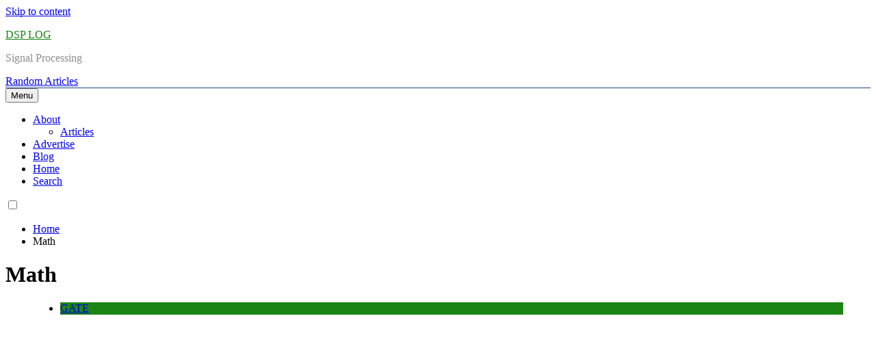

--- FILE ---
content_type: text/html; charset=UTF-8
request_url: https://dsplog.com/tag/math/
body_size: 15724
content:
<!doctype html>
<html lang="en-US">
<head>
	<meta charset="UTF-8">
	<meta name="viewport" content="width=device-width, initial-scale=1">
	<link rel="profile" href="https://gmpg.org/xfn/11">
	<meta name='robots' content='index, follow, max-image-preview:large, max-snippet:-1, max-video-preview:-1' />

	<!-- This site is optimized with the Yoast SEO plugin v25.1 - https://yoast.com/wordpress/plugins/seo/ -->
	<title>Math Archives - DSP LOG</title>
	<link rel="canonical" href="https://dsplog.com/tag/math/" />
	<meta property="og:locale" content="en_US" />
	<meta property="og:type" content="article" />
	<meta property="og:title" content="Math Archives - DSP LOG" />
	<meta property="og:url" content="https://dsplog.com/tag/math/" />
	<meta property="og:site_name" content="DSP LOG" />
	<meta name="twitter:card" content="summary_large_image" />
	<script type="application/ld+json" class="yoast-schema-graph">{"@context":"https://schema.org","@graph":[{"@type":"CollectionPage","@id":"https://dsplog.com/tag/math/","url":"https://dsplog.com/tag/math/","name":"Math Archives - DSP LOG","isPartOf":{"@id":"https://dsplog.com/#website"},"breadcrumb":{"@id":"https://dsplog.com/tag/math/#breadcrumb"},"inLanguage":"en-US"},{"@type":"BreadcrumbList","@id":"https://dsplog.com/tag/math/#breadcrumb","itemListElement":[{"@type":"ListItem","position":1,"name":"Home","item":"https://dsplog.com/"},{"@type":"ListItem","position":2,"name":"Math"}]},{"@type":"WebSite","@id":"https://dsplog.com/#website","url":"https://dsplog.com/","name":"DSP LOG","description":"Signal Processing","publisher":{"@id":"https://dsplog.com/#/schema/person/dda206e203428e67ea3a3b626f3f70eb"},"potentialAction":[{"@type":"SearchAction","target":{"@type":"EntryPoint","urlTemplate":"https://dsplog.com/?s={search_term_string}"},"query-input":{"@type":"PropertyValueSpecification","valueRequired":true,"valueName":"search_term_string"}}],"inLanguage":"en-US"},{"@type":["Person","Organization"],"@id":"https://dsplog.com/#/schema/person/dda206e203428e67ea3a3b626f3f70eb","name":"Krishna Sankar","image":{"@type":"ImageObject","inLanguage":"en-US","@id":"https://dsplog.com/#/schema/person/image/","url":"https://dsplog.com/db-install/wp-content/uploads/2023/05/krishna.png","contentUrl":"https://dsplog.com/db-install/wp-content/uploads/2023/05/krishna.png","width":150,"height":220,"caption":"Krishna Sankar"},"logo":{"@id":"https://dsplog.com/#/schema/person/image/"},"sameAs":["https://dsplog.com","https://www.linkedin.com/in/krishnasankar/"]}]}</script>
	<!-- / Yoast SEO plugin. -->


<link rel='dns-prefetch' href='//www.googletagmanager.com' />
<link rel="alternate" type="application/rss+xml" title="DSP LOG &raquo; Feed" href="https://dsplog.com/feed/" />
<link rel="alternate" type="application/rss+xml" title="DSP LOG &raquo; Comments Feed" href="https://dsplog.com/comments/feed/" />
<link rel="alternate" type="application/rss+xml" title="DSP LOG &raquo; Math Tag Feed" href="https://dsplog.com/tag/math/feed/" />
<script>
window._wpemojiSettings = {"baseUrl":"https:\/\/s.w.org\/images\/core\/emoji\/15.0.3\/72x72\/","ext":".png","svgUrl":"https:\/\/s.w.org\/images\/core\/emoji\/15.0.3\/svg\/","svgExt":".svg","source":{"concatemoji":"https:\/\/dsplog.com\/db-install\/wp-includes\/js\/wp-emoji-release.min.js?ver=6.6.4"}};
/*! This file is auto-generated */
!function(i,n){var o,s,e;function c(e){try{var t={supportTests:e,timestamp:(new Date).valueOf()};sessionStorage.setItem(o,JSON.stringify(t))}catch(e){}}function p(e,t,n){e.clearRect(0,0,e.canvas.width,e.canvas.height),e.fillText(t,0,0);var t=new Uint32Array(e.getImageData(0,0,e.canvas.width,e.canvas.height).data),r=(e.clearRect(0,0,e.canvas.width,e.canvas.height),e.fillText(n,0,0),new Uint32Array(e.getImageData(0,0,e.canvas.width,e.canvas.height).data));return t.every(function(e,t){return e===r[t]})}function u(e,t,n){switch(t){case"flag":return n(e,"\ud83c\udff3\ufe0f\u200d\u26a7\ufe0f","\ud83c\udff3\ufe0f\u200b\u26a7\ufe0f")?!1:!n(e,"\ud83c\uddfa\ud83c\uddf3","\ud83c\uddfa\u200b\ud83c\uddf3")&&!n(e,"\ud83c\udff4\udb40\udc67\udb40\udc62\udb40\udc65\udb40\udc6e\udb40\udc67\udb40\udc7f","\ud83c\udff4\u200b\udb40\udc67\u200b\udb40\udc62\u200b\udb40\udc65\u200b\udb40\udc6e\u200b\udb40\udc67\u200b\udb40\udc7f");case"emoji":return!n(e,"\ud83d\udc26\u200d\u2b1b","\ud83d\udc26\u200b\u2b1b")}return!1}function f(e,t,n){var r="undefined"!=typeof WorkerGlobalScope&&self instanceof WorkerGlobalScope?new OffscreenCanvas(300,150):i.createElement("canvas"),a=r.getContext("2d",{willReadFrequently:!0}),o=(a.textBaseline="top",a.font="600 32px Arial",{});return e.forEach(function(e){o[e]=t(a,e,n)}),o}function t(e){var t=i.createElement("script");t.src=e,t.defer=!0,i.head.appendChild(t)}"undefined"!=typeof Promise&&(o="wpEmojiSettingsSupports",s=["flag","emoji"],n.supports={everything:!0,everythingExceptFlag:!0},e=new Promise(function(e){i.addEventListener("DOMContentLoaded",e,{once:!0})}),new Promise(function(t){var n=function(){try{var e=JSON.parse(sessionStorage.getItem(o));if("object"==typeof e&&"number"==typeof e.timestamp&&(new Date).valueOf()<e.timestamp+604800&&"object"==typeof e.supportTests)return e.supportTests}catch(e){}return null}();if(!n){if("undefined"!=typeof Worker&&"undefined"!=typeof OffscreenCanvas&&"undefined"!=typeof URL&&URL.createObjectURL&&"undefined"!=typeof Blob)try{var e="postMessage("+f.toString()+"("+[JSON.stringify(s),u.toString(),p.toString()].join(",")+"));",r=new Blob([e],{type:"text/javascript"}),a=new Worker(URL.createObjectURL(r),{name:"wpTestEmojiSupports"});return void(a.onmessage=function(e){c(n=e.data),a.terminate(),t(n)})}catch(e){}c(n=f(s,u,p))}t(n)}).then(function(e){for(var t in e)n.supports[t]=e[t],n.supports.everything=n.supports.everything&&n.supports[t],"flag"!==t&&(n.supports.everythingExceptFlag=n.supports.everythingExceptFlag&&n.supports[t]);n.supports.everythingExceptFlag=n.supports.everythingExceptFlag&&!n.supports.flag,n.DOMReady=!1,n.readyCallback=function(){n.DOMReady=!0}}).then(function(){return e}).then(function(){var e;n.supports.everything||(n.readyCallback(),(e=n.source||{}).concatemoji?t(e.concatemoji):e.wpemoji&&e.twemoji&&(t(e.twemoji),t(e.wpemoji)))}))}((window,document),window._wpemojiSettings);
</script>
<style id='wp-emoji-styles-inline-css'>

	img.wp-smiley, img.emoji {
		display: inline !important;
		border: none !important;
		box-shadow: none !important;
		height: 1em !important;
		width: 1em !important;
		margin: 0 0.07em !important;
		vertical-align: -0.1em !important;
		background: none !important;
		padding: 0 !important;
	}
</style>
<link rel='stylesheet' id='wp-block-library-css' href='https://dsplog.com/db-install/wp-includes/css/dist/block-library/style.min.css?ver=6.6.4' media='all' />
<style id='classic-theme-styles-inline-css'>
/*! This file is auto-generated */
.wp-block-button__link{color:#fff;background-color:#32373c;border-radius:9999px;box-shadow:none;text-decoration:none;padding:calc(.667em + 2px) calc(1.333em + 2px);font-size:1.125em}.wp-block-file__button{background:#32373c;color:#fff;text-decoration:none}
</style>
<style id='global-styles-inline-css'>
:root{--wp--preset--aspect-ratio--square: 1;--wp--preset--aspect-ratio--4-3: 4/3;--wp--preset--aspect-ratio--3-4: 3/4;--wp--preset--aspect-ratio--3-2: 3/2;--wp--preset--aspect-ratio--2-3: 2/3;--wp--preset--aspect-ratio--16-9: 16/9;--wp--preset--aspect-ratio--9-16: 9/16;--wp--preset--color--black: #000000;--wp--preset--color--cyan-bluish-gray: #abb8c3;--wp--preset--color--white: #ffffff;--wp--preset--color--pale-pink: #f78da7;--wp--preset--color--vivid-red: #cf2e2e;--wp--preset--color--luminous-vivid-orange: #ff6900;--wp--preset--color--luminous-vivid-amber: #fcb900;--wp--preset--color--light-green-cyan: #7bdcb5;--wp--preset--color--vivid-green-cyan: #00d084;--wp--preset--color--pale-cyan-blue: #8ed1fc;--wp--preset--color--vivid-cyan-blue: #0693e3;--wp--preset--color--vivid-purple: #9b51e0;--wp--preset--gradient--vivid-cyan-blue-to-vivid-purple: linear-gradient(135deg,rgba(6,147,227,1) 0%,rgb(155,81,224) 100%);--wp--preset--gradient--light-green-cyan-to-vivid-green-cyan: linear-gradient(135deg,rgb(122,220,180) 0%,rgb(0,208,130) 100%);--wp--preset--gradient--luminous-vivid-amber-to-luminous-vivid-orange: linear-gradient(135deg,rgba(252,185,0,1) 0%,rgba(255,105,0,1) 100%);--wp--preset--gradient--luminous-vivid-orange-to-vivid-red: linear-gradient(135deg,rgba(255,105,0,1) 0%,rgb(207,46,46) 100%);--wp--preset--gradient--very-light-gray-to-cyan-bluish-gray: linear-gradient(135deg,rgb(238,238,238) 0%,rgb(169,184,195) 100%);--wp--preset--gradient--cool-to-warm-spectrum: linear-gradient(135deg,rgb(74,234,220) 0%,rgb(151,120,209) 20%,rgb(207,42,186) 40%,rgb(238,44,130) 60%,rgb(251,105,98) 80%,rgb(254,248,76) 100%);--wp--preset--gradient--blush-light-purple: linear-gradient(135deg,rgb(255,206,236) 0%,rgb(152,150,240) 100%);--wp--preset--gradient--blush-bordeaux: linear-gradient(135deg,rgb(254,205,165) 0%,rgb(254,45,45) 50%,rgb(107,0,62) 100%);--wp--preset--gradient--luminous-dusk: linear-gradient(135deg,rgb(255,203,112) 0%,rgb(199,81,192) 50%,rgb(65,88,208) 100%);--wp--preset--gradient--pale-ocean: linear-gradient(135deg,rgb(255,245,203) 0%,rgb(182,227,212) 50%,rgb(51,167,181) 100%);--wp--preset--gradient--electric-grass: linear-gradient(135deg,rgb(202,248,128) 0%,rgb(113,206,126) 100%);--wp--preset--gradient--midnight: linear-gradient(135deg,rgb(2,3,129) 0%,rgb(40,116,252) 100%);--wp--preset--font-size--small: 13px;--wp--preset--font-size--medium: 20px;--wp--preset--font-size--large: 36px;--wp--preset--font-size--x-large: 42px;--wp--preset--spacing--20: 0.44rem;--wp--preset--spacing--30: 0.67rem;--wp--preset--spacing--40: 1rem;--wp--preset--spacing--50: 1.5rem;--wp--preset--spacing--60: 2.25rem;--wp--preset--spacing--70: 3.38rem;--wp--preset--spacing--80: 5.06rem;--wp--preset--shadow--natural: 6px 6px 9px rgba(0, 0, 0, 0.2);--wp--preset--shadow--deep: 12px 12px 50px rgba(0, 0, 0, 0.4);--wp--preset--shadow--sharp: 6px 6px 0px rgba(0, 0, 0, 0.2);--wp--preset--shadow--outlined: 6px 6px 0px -3px rgba(255, 255, 255, 1), 6px 6px rgba(0, 0, 0, 1);--wp--preset--shadow--crisp: 6px 6px 0px rgba(0, 0, 0, 1);}:where(.is-layout-flex){gap: 0.5em;}:where(.is-layout-grid){gap: 0.5em;}body .is-layout-flex{display: flex;}.is-layout-flex{flex-wrap: wrap;align-items: center;}.is-layout-flex > :is(*, div){margin: 0;}body .is-layout-grid{display: grid;}.is-layout-grid > :is(*, div){margin: 0;}:where(.wp-block-columns.is-layout-flex){gap: 2em;}:where(.wp-block-columns.is-layout-grid){gap: 2em;}:where(.wp-block-post-template.is-layout-flex){gap: 1.25em;}:where(.wp-block-post-template.is-layout-grid){gap: 1.25em;}.has-black-color{color: var(--wp--preset--color--black) !important;}.has-cyan-bluish-gray-color{color: var(--wp--preset--color--cyan-bluish-gray) !important;}.has-white-color{color: var(--wp--preset--color--white) !important;}.has-pale-pink-color{color: var(--wp--preset--color--pale-pink) !important;}.has-vivid-red-color{color: var(--wp--preset--color--vivid-red) !important;}.has-luminous-vivid-orange-color{color: var(--wp--preset--color--luminous-vivid-orange) !important;}.has-luminous-vivid-amber-color{color: var(--wp--preset--color--luminous-vivid-amber) !important;}.has-light-green-cyan-color{color: var(--wp--preset--color--light-green-cyan) !important;}.has-vivid-green-cyan-color{color: var(--wp--preset--color--vivid-green-cyan) !important;}.has-pale-cyan-blue-color{color: var(--wp--preset--color--pale-cyan-blue) !important;}.has-vivid-cyan-blue-color{color: var(--wp--preset--color--vivid-cyan-blue) !important;}.has-vivid-purple-color{color: var(--wp--preset--color--vivid-purple) !important;}.has-black-background-color{background-color: var(--wp--preset--color--black) !important;}.has-cyan-bluish-gray-background-color{background-color: var(--wp--preset--color--cyan-bluish-gray) !important;}.has-white-background-color{background-color: var(--wp--preset--color--white) !important;}.has-pale-pink-background-color{background-color: var(--wp--preset--color--pale-pink) !important;}.has-vivid-red-background-color{background-color: var(--wp--preset--color--vivid-red) !important;}.has-luminous-vivid-orange-background-color{background-color: var(--wp--preset--color--luminous-vivid-orange) !important;}.has-luminous-vivid-amber-background-color{background-color: var(--wp--preset--color--luminous-vivid-amber) !important;}.has-light-green-cyan-background-color{background-color: var(--wp--preset--color--light-green-cyan) !important;}.has-vivid-green-cyan-background-color{background-color: var(--wp--preset--color--vivid-green-cyan) !important;}.has-pale-cyan-blue-background-color{background-color: var(--wp--preset--color--pale-cyan-blue) !important;}.has-vivid-cyan-blue-background-color{background-color: var(--wp--preset--color--vivid-cyan-blue) !important;}.has-vivid-purple-background-color{background-color: var(--wp--preset--color--vivid-purple) !important;}.has-black-border-color{border-color: var(--wp--preset--color--black) !important;}.has-cyan-bluish-gray-border-color{border-color: var(--wp--preset--color--cyan-bluish-gray) !important;}.has-white-border-color{border-color: var(--wp--preset--color--white) !important;}.has-pale-pink-border-color{border-color: var(--wp--preset--color--pale-pink) !important;}.has-vivid-red-border-color{border-color: var(--wp--preset--color--vivid-red) !important;}.has-luminous-vivid-orange-border-color{border-color: var(--wp--preset--color--luminous-vivid-orange) !important;}.has-luminous-vivid-amber-border-color{border-color: var(--wp--preset--color--luminous-vivid-amber) !important;}.has-light-green-cyan-border-color{border-color: var(--wp--preset--color--light-green-cyan) !important;}.has-vivid-green-cyan-border-color{border-color: var(--wp--preset--color--vivid-green-cyan) !important;}.has-pale-cyan-blue-border-color{border-color: var(--wp--preset--color--pale-cyan-blue) !important;}.has-vivid-cyan-blue-border-color{border-color: var(--wp--preset--color--vivid-cyan-blue) !important;}.has-vivid-purple-border-color{border-color: var(--wp--preset--color--vivid-purple) !important;}.has-vivid-cyan-blue-to-vivid-purple-gradient-background{background: var(--wp--preset--gradient--vivid-cyan-blue-to-vivid-purple) !important;}.has-light-green-cyan-to-vivid-green-cyan-gradient-background{background: var(--wp--preset--gradient--light-green-cyan-to-vivid-green-cyan) !important;}.has-luminous-vivid-amber-to-luminous-vivid-orange-gradient-background{background: var(--wp--preset--gradient--luminous-vivid-amber-to-luminous-vivid-orange) !important;}.has-luminous-vivid-orange-to-vivid-red-gradient-background{background: var(--wp--preset--gradient--luminous-vivid-orange-to-vivid-red) !important;}.has-very-light-gray-to-cyan-bluish-gray-gradient-background{background: var(--wp--preset--gradient--very-light-gray-to-cyan-bluish-gray) !important;}.has-cool-to-warm-spectrum-gradient-background{background: var(--wp--preset--gradient--cool-to-warm-spectrum) !important;}.has-blush-light-purple-gradient-background{background: var(--wp--preset--gradient--blush-light-purple) !important;}.has-blush-bordeaux-gradient-background{background: var(--wp--preset--gradient--blush-bordeaux) !important;}.has-luminous-dusk-gradient-background{background: var(--wp--preset--gradient--luminous-dusk) !important;}.has-pale-ocean-gradient-background{background: var(--wp--preset--gradient--pale-ocean) !important;}.has-electric-grass-gradient-background{background: var(--wp--preset--gradient--electric-grass) !important;}.has-midnight-gradient-background{background: var(--wp--preset--gradient--midnight) !important;}.has-small-font-size{font-size: var(--wp--preset--font-size--small) !important;}.has-medium-font-size{font-size: var(--wp--preset--font-size--medium) !important;}.has-large-font-size{font-size: var(--wp--preset--font-size--large) !important;}.has-x-large-font-size{font-size: var(--wp--preset--font-size--x-large) !important;}
:where(.wp-block-post-template.is-layout-flex){gap: 1.25em;}:where(.wp-block-post-template.is-layout-grid){gap: 1.25em;}
:where(.wp-block-columns.is-layout-flex){gap: 2em;}:where(.wp-block-columns.is-layout-grid){gap: 2em;}
:root :where(.wp-block-pullquote){font-size: 1.5em;line-height: 1.6;}
</style>
<link rel='stylesheet' id='markdown_git-css' href='https://dsplog.com/db-install/wp-content/plugins/documents-from-git/css/markdown-git.css?ver=6.6.4' media='all' />
<link rel='stylesheet' id='github_markdown-css' href='https://dsplog.com/db-install/wp-content/plugins/documents-from-git/css/github-markdown.css?ver=6.6.4' media='all' />
<link rel='stylesheet' id='nbconvert_git-css' href='https://dsplog.com/db-install/wp-content/plugins/documents-from-git/css/nbconvert.css?ver=6.6.4' media='all' />
<link rel='stylesheet' id='embedpress-style-css' href='https://dsplog.com/db-install/wp-content/plugins/embedpress/assets/css/embedpress.css?ver=4.2.6' media='all' />
<link rel='stylesheet' id='ez-toc-css' href='https://dsplog.com/db-install/wp-content/plugins/easy-table-of-contents/assets/css/screen.min.css?ver=2.0.74' media='all' />
<style id='ez-toc-inline-css'>
div#ez-toc-container .ez-toc-title {font-size: 120%;}div#ez-toc-container .ez-toc-title {font-weight: 500;}div#ez-toc-container ul li , div#ez-toc-container ul li a {font-size: 95%;}div#ez-toc-container ul li , div#ez-toc-container ul li a {font-weight: 500;}div#ez-toc-container nav ul ul li {font-size: 90%;}
.ez-toc-container-direction {direction: ltr;}.ez-toc-counter ul{counter-reset: item ;}.ez-toc-counter nav ul li a::before {content: counters(item, '.', decimal) '. ';display: inline-block;counter-increment: item;flex-grow: 0;flex-shrink: 0;margin-right: .2em; float: left; }.ez-toc-widget-direction {direction: ltr;}.ez-toc-widget-container ul{counter-reset: item ;}.ez-toc-widget-container nav ul li a::before {content: counters(item, '.', decimal) '. ';display: inline-block;counter-increment: item;flex-grow: 0;flex-shrink: 0;margin-right: .2em; float: left; }
</style>
<link rel='stylesheet' id='fontawesome-css' href='https://dsplog.com/db-install/wp-content/themes/newsmatic/assets/lib/fontawesome/css/all.min.css?ver=5.15.3' media='all' />
<link rel='stylesheet' id='fontawesome-6-css' href='https://dsplog.com/db-install/wp-content/themes/newsmatic/assets/lib/fontawesome-6/css/all.min.css?ver=6.5.1' media='all' />
<link rel='stylesheet' id='slick-css' href='https://dsplog.com/db-install/wp-content/themes/newsmatic/assets/lib/slick/slick.css?ver=1.8.1' media='all' />
<link rel='stylesheet' id='newsmatic-typo-fonts-css' href='https://dsplog.com/db-install/wp-content/fonts/3c5d8a5c4cba288704b2f742558250e8.css' media='all' />
<link rel='stylesheet' id='newsmatic-style-css' href='https://dsplog.com/db-install/wp-content/themes/newsmatic/style.css?ver=1.3.11' media='all' />
<style id='newsmatic-style-inline-css'>
body.newsmatic_font_typography{ --newsmatic-global-preset-color-1: #64748b;}
 body.newsmatic_font_typography{ --newsmatic-global-preset-color-2: #27272a;}
 body.newsmatic_font_typography{ --newsmatic-global-preset-color-3: #ef4444;}
 body.newsmatic_font_typography{ --newsmatic-global-preset-color-4: #eab308;}
 body.newsmatic_font_typography{ --newsmatic-global-preset-color-5: #84cc16;}
 body.newsmatic_font_typography{ --newsmatic-global-preset-color-6: #22c55e;}
 body.newsmatic_font_typography{ --newsmatic-global-preset-color-7: #06b6d4;}
 body.newsmatic_font_typography{ --newsmatic-global-preset-color-8: #0284c7;}
 body.newsmatic_font_typography{ --newsmatic-global-preset-color-9: #6366f1;}
 body.newsmatic_font_typography{ --newsmatic-global-preset-color-10: #84cc16;}
 body.newsmatic_font_typography{ --newsmatic-global-preset-color-11: #a855f7;}
 body.newsmatic_font_typography{ --newsmatic-global-preset-color-12: #f43f5e;}
 body.newsmatic_font_typography{ --newsmatic-global-preset-gradient-color-1: linear-gradient( 135deg, #485563 10%, #29323c 100%);}
 body.newsmatic_font_typography{ --newsmatic-global-preset-gradient-color-2: linear-gradient( 135deg, #FF512F 10%, #F09819 100%);}
 body.newsmatic_font_typography{ --newsmatic-global-preset-gradient-color-3: linear-gradient( 135deg, #00416A 10%, #E4E5E6 100%);}
 body.newsmatic_font_typography{ --newsmatic-global-preset-gradient-color-4: linear-gradient( 135deg, #CE9FFC 10%, #7367F0 100%);}
 body.newsmatic_font_typography{ --newsmatic-global-preset-gradient-color-5: linear-gradient( 135deg, #90F7EC 10%, #32CCBC 100%);}
 body.newsmatic_font_typography{ --newsmatic-global-preset-gradient-color-6: linear-gradient( 135deg, #81FBB8 10%, #28C76F 100%);}
 body.newsmatic_font_typography{ --newsmatic-global-preset-gradient-color-7: linear-gradient( 135deg, #EB3349 10%, #F45C43 100%);}
 body.newsmatic_font_typography{ --newsmatic-global-preset-gradient-color-8: linear-gradient( 135deg, #FFF720 10%, #3CD500 100%);}
 body.newsmatic_font_typography{ --newsmatic-global-preset-gradient-color-9: linear-gradient( 135deg, #FF96F9 10%, #C32BAC 100%);}
 body.newsmatic_font_typography{ --newsmatic-global-preset-gradient-color-10: linear-gradient( 135deg, #69FF97 10%, #00E4FF 100%);}
 body.newsmatic_font_typography{ --newsmatic-global-preset-gradient-color-11: linear-gradient( 135deg, #3C8CE7 10%, #00EAFF 100%);}
 body.newsmatic_font_typography{ --newsmatic-global-preset-gradient-color-12: linear-gradient( 135deg, #FF7AF5 10%, #513162 100%);}
 body.newsmatic_font_typography{ --theme-block-top-border-color: var( --newsmatic-global-preset-color-8 );}
.newsmatic_font_typography { --header-padding: 35px;} .newsmatic_font_typography { --header-padding-tablet: 30px;} .newsmatic_font_typography { --header-padding-smartphone: 30px;}.newsmatic_main_body .site-header.layout--default .top-header{ background: #1b8415}.newsmatic_font_typography .header-custom-button{ background: linear-gradient(135deg,rgb(178,7,29) 0%,rgb(1,1,1) 100%)}.newsmatic_font_typography .header-custom-button:hover{ background: #b2071d}.newsmatic_font_typography { --site-title-family : Roboto; }
.newsmatic_font_typography { --site-title-weight : 700; }
.newsmatic_font_typography { --site-title-texttransform : capitalize; }
.newsmatic_font_typography { --site-title-textdecoration : none; }
.newsmatic_font_typography { --site-title-size : 45px; }
.newsmatic_font_typography { --site-title-size-tab : 43px; }
.newsmatic_font_typography { --site-title-size-mobile : 40px; }
.newsmatic_font_typography { --site-title-lineheight : 45px; }
.newsmatic_font_typography { --site-title-lineheight-tab : 42px; }
.newsmatic_font_typography { --site-title-lineheight-mobile : 40px; }
.newsmatic_font_typography { --site-title-letterspacing : 0px; }
.newsmatic_font_typography { --site-title-letterspacing-tab : 0px; }
.newsmatic_font_typography { --site-title-letterspacing-mobile : 0px; }
.newsmatic_font_typography { --site-tagline-family : Roboto; }
.newsmatic_font_typography { --site-tagline-weight : 400; }
.newsmatic_font_typography { --site-tagline-texttransform : capitalize; }
.newsmatic_font_typography { --site-tagline-textdecoration : none; }
.newsmatic_font_typography { --site-tagline-size : 16px; }
.newsmatic_font_typography { --site-tagline-size-tab : 16px; }
.newsmatic_font_typography { --site-tagline-size-mobile : 16px; }
.newsmatic_font_typography { --site-tagline-lineheight : 26px; }
.newsmatic_font_typography { --site-tagline-lineheight-tab : 26px; }
.newsmatic_font_typography { --site-tagline-lineheight-mobile : 16px; }
.newsmatic_font_typography { --site-tagline-letterspacing : 0px; }
.newsmatic_font_typography { --site-tagline-letterspacing-tab : 0px; }
.newsmatic_font_typography { --site-tagline-letterspacing-mobile : 0px; }
body .site-branding img.custom-logo{ width: 230px; }@media(max-width: 940px) { body .site-branding img.custom-logo{ width: 200px; } }
@media(max-width: 610px) { body .site-branding img.custom-logo{ width: 200px; } }
.newsmatic_font_typography  { --sidebar-toggle-color: #525252;}.newsmatic_font_typography  { --sidebar-toggle-color-hover : #1B8415; }.newsmatic_font_typography  { --search-color: #525252;}.newsmatic_font_typography  { --search-color-hover : #1B8415; }.newsmatic_main_body { --site-bk-color: #F0F1F2}.newsmatic_font_typography  { --move-to-top-background-color: #1B8415;}.newsmatic_font_typography  { --move-to-top-background-color-hover : #1B8415; }.newsmatic_font_typography  { --move-to-top-color: #fff;}.newsmatic_font_typography  { --move-to-top-color-hover : #fff; }.ads-banner{ display : none;}@media(max-width: 940px) and (min-width:611px) { .ads-banner{ display : none;} }@media(max-width: 610px) { .ads-banner{ display : none;} }@media(max-width: 610px) { body #newsmatic-scroll-to-top.show{ display : none;} }body .site-header.layout--default .menu-section .row{ border-top: 1px solid #154885;}body .site-footer.dark_bk{ border-top: 5px solid #1B8415;}.newsmatic_font_typography  { --custom-btn-color: #ffffff;}.newsmatic_font_typography  { --custom-btn-color-hover : #ffffff; } body.newsmatic_main_body{ --theme-color-red: var( --newsmatic-global-preset-color-8 );} body.newsmatic_dark_mode{ --theme-color-red: var( --newsmatic-global-preset-color-8 );}body .post-categories .cat-item.cat-156 { background-color : #1B8415} body .newsmatic-category-no-bk .post-categories .cat-item.cat-156 a  { color : #1B8415} body.single .post-categories .cat-item.cat-156 { background-color : #1B8415} body .post-categories .cat-item.cat-110 { background-color : #1B8415} body .newsmatic-category-no-bk .post-categories .cat-item.cat-110 a  { color : #1B8415} body.single .post-categories .cat-item.cat-110 { background-color : #1B8415} body .post-categories .cat-item.cat-157 { background-color : #1B8415} body .newsmatic-category-no-bk .post-categories .cat-item.cat-157 a  { color : #1B8415} body.single .post-categories .cat-item.cat-157 { background-color : #1B8415} body .post-categories .cat-item.cat-50 { background-color : #1B8415} body .newsmatic-category-no-bk .post-categories .cat-item.cat-50 a  { color : #1B8415} body.single .post-categories .cat-item.cat-50 { background-color : #1B8415} body .post-categories .cat-item.cat-25 { background-color : #1B8415} body .newsmatic-category-no-bk .post-categories .cat-item.cat-25 a  { color : #1B8415} body.single .post-categories .cat-item.cat-25 { background-color : #1B8415} body .post-categories .cat-item.cat-136 { background-color : #1B8415} body .newsmatic-category-no-bk .post-categories .cat-item.cat-136 a  { color : #1B8415} body.single .post-categories .cat-item.cat-136 { background-color : #1B8415} body .post-categories .cat-item.cat-196 { background-color : #1B8415} body .newsmatic-category-no-bk .post-categories .cat-item.cat-196 a  { color : #1B8415} body.single .post-categories .cat-item.cat-196 { background-color : #1B8415} body .post-categories .cat-item.cat-120 { background-color : #1B8415} body .newsmatic-category-no-bk .post-categories .cat-item.cat-120 a  { color : #1B8415} body.single .post-categories .cat-item.cat-120 { background-color : #1B8415} body .post-categories .cat-item.cat-155 { background-color : #1B8415} body .newsmatic-category-no-bk .post-categories .cat-item.cat-155 a  { color : #1B8415} body.single .post-categories .cat-item.cat-155 { background-color : #1B8415} body .post-categories .cat-item.cat-52 { background-color : #1B8415} body .newsmatic-category-no-bk .post-categories .cat-item.cat-52 a  { color : #1B8415} body.single .post-categories .cat-item.cat-52 { background-color : #1B8415} body .post-categories .cat-item.cat-40 { background-color : #1B8415} body .newsmatic-category-no-bk .post-categories .cat-item.cat-40 a  { color : #1B8415} body.single .post-categories .cat-item.cat-40 { background-color : #1B8415} body .post-categories .cat-item.cat-1 { background-color : #1B8415} body .newsmatic-category-no-bk .post-categories .cat-item.cat-1 a  { color : #1B8415} body.single .post-categories .cat-item.cat-1 { background-color : #1B8415}  #main-banner-section .main-banner-slider figure.post-thumb { border-radius: 0px; } #main-banner-section .main-banner-slider .post-element{ border-radius: 0px;}
 @media (max-width: 769px){ #main-banner-section .main-banner-slider figure.post-thumb { border-radius: 0px; } #main-banner-section .main-banner-slider .post-element { border-radius: 0px; } }
 @media (max-width: 548px){ #main-banner-section .main-banner-slider figure.post-thumb  { border-radius: 0px; } #main-banner-section .main-banner-slider .post-element { border-radius: 0px; } }
 #main-banner-section .main-banner-trailing-posts figure.post-thumb, #main-banner-section .banner-trailing-posts figure.post-thumb { border-radius: 0px } #main-banner-section .banner-trailing-posts .post-element { border-radius: 0px;}
 @media (max-width: 769px){ #main-banner-section .main-banner-trailing-posts figure.post-thumb,
				#main-banner-section .banner-trailing-posts figure.post-thumb { border-radius: 0px } #main-banner-section .banner-trailing-posts .post-element { border-radius: 0px;} }
 @media (max-width: 548px){ #main-banner-section .main-banner-trailing-posts figure.post-thumb,
				#main-banner-section .banner-trailing-posts figure.post-thumb  { border-radius: 0px  } #main-banner-section .banner-trailing-posts .post-element { border-radius: 0px;} }
 main.site-main .primary-content article figure.post-thumb-wrap { padding-bottom: calc( 0.25 * 100% ) }
 @media (max-width: 769px){ main.site-main .primary-content article figure.post-thumb-wrap { padding-bottom: calc( 0.4 * 100% ) } }
 @media (max-width: 548px){ main.site-main .primary-content article figure.post-thumb-wrap { padding-bottom: calc( 0.4 * 100% ) } }
 main.site-main .primary-content article figure.post-thumb-wrap { border-radius: 0px}
 @media (max-width: 769px){ main.site-main .primary-content article figure.post-thumb-wrap { border-radius: 0px } }
 @media (max-width: 548px){ main.site-main .primary-content article figure.post-thumb-wrap { border-radius: 0px  } }
#block--1742107984017y article figure.post-thumb-wrap { padding-bottom: calc( 0.6 * 100% ) }
 @media (max-width: 769px){ #block--1742107984017y article figure.post-thumb-wrap { padding-bottom: calc( 0.8 * 100% ) } }
 @media (max-width: 548px){ #block--1742107984017y article figure.post-thumb-wrap { padding-bottom: calc( 0.6 * 100% ) }}
#block--1742107984017y article figure.post-thumb-wrap { border-radius: 0px }
 @media (max-width: 769px){ #block--1742107984017y article figure.post-thumb-wrap { border-radius: 0px } }
 @media (max-width: 548px){ #block--1742107984017y article figure.post-thumb-wrap { border-radius: 0px } }
#block--1742107984021u article figure.post-thumb-wrap { padding-bottom: calc( 0.6 * 100% ) }
 @media (max-width: 769px){ #block--1742107984021u article figure.post-thumb-wrap { padding-bottom: calc( 0.8 * 100% ) } }
 @media (max-width: 548px){ #block--1742107984021u article figure.post-thumb-wrap { padding-bottom: calc( 0.6 * 100% ) }}
#block--1742107984021u article figure.post-thumb-wrap { border-radius: 0px }
 @media (max-width: 769px){ #block--1742107984021u article figure.post-thumb-wrap { border-radius: 0px } }
 @media (max-width: 548px){ #block--1742107984021u article figure.post-thumb-wrap { border-radius: 0px } }
#block--1742107984023u article figure.post-thumb-wrap { padding-bottom: calc( 0.25 * 100% ) }
 @media (max-width: 769px){ #block--1742107984023u article figure.post-thumb-wrap { padding-bottom: calc( 0.25 * 100% ) } }
 @media (max-width: 548px){ #block--1742107984023u article figure.post-thumb-wrap { padding-bottom: calc( 0.25 * 100% ) }}
#block--1742107984023u article figure.post-thumb-wrap { border-radius: 0px }
 @media (max-width: 769px){ #block--1742107984023u article figure.post-thumb-wrap { border-radius: 0px } }
 @media (max-width: 548px){ #block--1742107984023u article figure.post-thumb-wrap { border-radius: 0px } }
#block--1742107984024k article figure.post-thumb-wrap { padding-bottom: calc( 0.6 * 100% ) }
 @media (max-width: 769px){ #block--1742107984024k article figure.post-thumb-wrap { padding-bottom: calc( 0.8 * 100% ) } }
 @media (max-width: 548px){ #block--1742107984024k article figure.post-thumb-wrap { padding-bottom: calc( 0.6 * 100% ) }}
#block--1742107984024k article figure.post-thumb-wrap { border-radius: 0px }
 @media (max-width: 769px){ #block--1742107984024k article figure.post-thumb-wrap { border-radius: 0px } }
 @media (max-width: 548px){ #block--1742107984024k article figure.post-thumb-wrap { border-radius: 0px } }
</style>
<link rel='stylesheet' id='newsmatic-main-style-css' href='https://dsplog.com/db-install/wp-content/themes/newsmatic/assets/css/main.css?ver=1.3.11' media='all' />
<link rel='stylesheet' id='newsmatic-loader-style-css' href='https://dsplog.com/db-install/wp-content/themes/newsmatic/assets/css/loader.css?ver=1.3.11' media='all' />
<link rel='stylesheet' id='newsmatic-responsive-style-css' href='https://dsplog.com/db-install/wp-content/themes/newsmatic/assets/css/responsive.css?ver=1.3.11' media='all' />
<style id='akismet-widget-style-inline-css'>

			.a-stats {
				--akismet-color-mid-green: #357b49;
				--akismet-color-white: #fff;
				--akismet-color-light-grey: #f6f7f7;

				max-width: 350px;
				width: auto;
			}

			.a-stats * {
				all: unset;
				box-sizing: border-box;
			}

			.a-stats strong {
				font-weight: 600;
			}

			.a-stats a.a-stats__link,
			.a-stats a.a-stats__link:visited,
			.a-stats a.a-stats__link:active {
				background: var(--akismet-color-mid-green);
				border: none;
				box-shadow: none;
				border-radius: 8px;
				color: var(--akismet-color-white);
				cursor: pointer;
				display: block;
				font-family: -apple-system, BlinkMacSystemFont, 'Segoe UI', 'Roboto', 'Oxygen-Sans', 'Ubuntu', 'Cantarell', 'Helvetica Neue', sans-serif;
				font-weight: 500;
				padding: 12px;
				text-align: center;
				text-decoration: none;
				transition: all 0.2s ease;
			}

			/* Extra specificity to deal with TwentyTwentyOne focus style */
			.widget .a-stats a.a-stats__link:focus {
				background: var(--akismet-color-mid-green);
				color: var(--akismet-color-white);
				text-decoration: none;
			}

			.a-stats a.a-stats__link:hover {
				filter: brightness(110%);
				box-shadow: 0 4px 12px rgba(0, 0, 0, 0.06), 0 0 2px rgba(0, 0, 0, 0.16);
			}

			.a-stats .count {
				color: var(--akismet-color-white);
				display: block;
				font-size: 1.5em;
				line-height: 1.4;
				padding: 0 13px;
				white-space: nowrap;
			}
		
</style>
<link rel='stylesheet' id='dashicons-css' href='https://dsplog.com/db-install/wp-includes/css/dashicons.min.css?ver=6.6.4' media='all' />
<script src="https://dsplog.com/db-install/wp-includes/js/jquery/jquery.min.js?ver=3.7.1" id="jquery-core-js"></script>
<script src="https://dsplog.com/db-install/wp-includes/js/jquery/jquery-migrate.min.js?ver=3.4.1" id="jquery-migrate-js"></script>

<!-- Google tag (gtag.js) snippet added by Site Kit -->

<!-- Google Analytics snippet added by Site Kit -->
<script src="https://www.googletagmanager.com/gtag/js?id=GT-PBK4VGN" id="google_gtagjs-js" async></script>
<script id="google_gtagjs-js-after">
window.dataLayer = window.dataLayer || [];function gtag(){dataLayer.push(arguments);}
gtag("set","linker",{"domains":["dsplog.com"]});
gtag("js", new Date());
gtag("set", "developer_id.dZTNiMT", true);
gtag("config", "GT-PBK4VGN");
 window._googlesitekit = window._googlesitekit || {}; window._googlesitekit.throttledEvents = []; window._googlesitekit.gtagEvent = (name, data) => { var key = JSON.stringify( { name, data } ); if ( !! window._googlesitekit.throttledEvents[ key ] ) { return; } window._googlesitekit.throttledEvents[ key ] = true; setTimeout( () => { delete window._googlesitekit.throttledEvents[ key ]; }, 5 ); gtag( "event", name, { ...data, event_source: "site-kit" } ); }
</script>

<!-- End Google tag (gtag.js) snippet added by Site Kit -->
<link rel="https://api.w.org/" href="https://dsplog.com/wp-json/" /><link rel="alternate" title="JSON" type="application/json" href="https://dsplog.com/wp-json/wp/v2/tags/163" /><link rel="EditURI" type="application/rsd+xml" title="RSD" href="https://dsplog.com/db-install/xmlrpc.php?rsd" />
<meta name="generator" content="WordPress 6.6.4" />
<meta name="generator" content="Site Kit by Google 1.152.1" />
<!-- Google AdSense meta tags added by Site Kit -->
<meta name="google-adsense-platform-account" content="ca-host-pub-2644536267352236">
<meta name="google-adsense-platform-domain" content="sitekit.withgoogle.com">
<!-- End Google AdSense meta tags added by Site Kit -->
<style>.recentcomments a{display:inline !important;padding:0 !important;margin:0 !important;}</style>		<style type="text/css">
							header .site-title a, header .site-title a:after  {
					color: #1B8415;
				}
				header .site-title a:hover {
					color: #1B8415;
				}
								.site-description {
						color: #8f8f8f;
					}
						</style>
		</head>

<body class="archive tag tag-math tag-163 hfeed newsmatic-title-two newsmatic-image-hover--effect-two site-full-width--layout newsmatic_site_block_border_top post-layout--one right-sidebar newsmatic_main_body newsmatic_font_typography" itemtype='https://schema.org/Blog' itemscope='itemscope'>
<div id="page" class="site">
	<a class="skip-link screen-reader-text" href="#primary">Skip to content</a>
				<div class="newsmatic_ovelay_div"></div>
						
			<header id="masthead" class="site-header layout--default layout--one">
				        <div class="main-header order--social-logo-buttons">
            <div class="site-branding-section">
                <div class="newsmatic-container">
                    <div class="row">
                                 <div class="social-icons-wrap"></div>
                  <div class="site-branding">
                                        <p class="site-title"><a href="https://dsplog.com/" rel="home">DSP LOG</a></p>
                                    <p class="site-description">Signal Processing</p>
                            </div><!-- .site-branding -->
         <div class="header-right-button-wrap">            <div class="random-news-element">
                <a href="https://dsplog.com?newsmaticargs=custom&#038;posts=random">
                    <span class="title-icon"><i class="fas fa-bolt"></i></span><span class="title-text">Random Articles</span>                </a>
            </div><!-- .random-news-element -->
        </div><!-- .header-right-button-wrap -->                    </div>
                </div>
            </div>
            <div class="menu-section">
                <div class="newsmatic-container">
                    <div class="row">
                                <nav id="site-navigation" class="main-navigation hover-effect--none">
            <button class="menu-toggle" aria-controls="primary-menu" aria-expanded="false">
                <div id="newsmatic_menu_burger">
                    <span></span>
                    <span></span>
                    <span></span>
                </div>
                <span class="menu_txt">Menu</span></button>
            <div id="header-menu" class="menu"><ul>
<li class="page_item page-item-2 page_item_has_children"><a href="https://dsplog.com/about/">About</a>
<ul class='children'>
	<li class="page_item page-item-129"><a href="https://dsplog.com/about/articles/">Articles</a></li>
</ul>
</li>
<li class="page_item page-item-612"><a href="https://dsplog.com/advertise/">Advertise</a></li>
<li class="page_item page-item-1405 current_page_parent"><a href="https://dsplog.com/blog/">Blog</a></li>
<li class="page_item page-item-1401"><a href="https://dsplog.com/home/">Home</a></li>
<li class="page_item page-item-680"><a href="https://dsplog.com/search/">Search</a></li>
</ul></div>
        </nav><!-- #site-navigation -->
                  <div class="mode_toggle_wrap">
                <input class="mode_toggle" type="checkbox" >
            </div>
                            </div>
                </div>
            </div>
        </div>
        			</header><!-- #masthead -->
			
			        <div class="after-header header-layout-banner-two">
            <div class="newsmatic-container">
                <div class="row">
                                    </div>
            </div>
        </div>
        	<div id="theme-content">
		            <div class="newsmatic-container">
                <div class="row">
                                <div class="newsmatic-breadcrumb-wrap">
                    <div role="navigation" aria-label="Breadcrumbs" class="breadcrumb-trail breadcrumbs" itemprop="breadcrumb"><ul class="trail-items" itemscope itemtype="http://schema.org/BreadcrumbList"><meta name="numberOfItems" content="2" /><meta name="itemListOrder" content="Ascending" /><li itemprop="itemListElement" itemscope itemtype="http://schema.org/ListItem" class="trail-item trail-begin"><a href="https://dsplog.com/" rel="home" itemprop="item"><span itemprop="name">Home</span></a><meta itemprop="position" content="1" /></li><li itemprop="itemListElement" itemscope itemtype="http://schema.org/ListItem" class="trail-item trail-end"><span data-url="https://dsplog.com/tag/math/" itemprop="item"><span itemprop="name">Math</span></span><meta itemprop="position" content="2" /></li></ul></div>                </div>
                        </div>
            </div>
            		<main id="primary" class="site-main">
			<div class="newsmatic-container">
				<div class="row">
				<div class="secondary-left-sidebar">
											</div>
					<div class="primary-content">
													<header class="page-header">
								<h1 class="page-title newsmatic-block-title">Math</h1>							</header><!-- .page-header -->
							<div class="post-inner-wrapper news-list-wrap">
								<article id="post-1864" class="post post-1864 type-post status-publish format-standard hentry category-gate tag-161 tag-ece tag-gate tag-math tag-q12">
	<figure class="post-thumb-wrap no-feat-img">
        <a href="https://dsplog.com/2012/12/28/gate-2012-ece-q12-math/" title="GATE-2012 ECE Q12 (math)">
                    </a>
        <ul class="post-categories"><li class="cat-item cat-136"><a href="https://dsplog.com/category/gate/" rel="category tag">GATE</a></li></ul>    </figure>
    <div class="post-element">
         <h2 class="post-title"><a href="https://dsplog.com/2012/12/28/gate-2012-ece-q12-math/" title="GATE-2012 ECE Q12 (math)">GATE-2012 ECE Q12 (math)</a></h2>
                         
                                    <div class="post-meta">
                                        <span class="byline"> <span class="author vcard"><a class="url fn n author_name" href="https://dsplog.com/author/pillaik/">Krishna Sankar</a></span></span><span class="post-date posted-on modified"><a href="https://dsplog.com/2012/12/28/gate-2012-ece-q12-math/" rel="bookmark"><time class="entry-date published" datetime="2012-12-28T07:02:21+05:30">13 years ago</time><time class="updated" datetime="2023-04-22T13:17:49+05:30">3 years ago</time></a></span><a href="https://dsplog.com/2012/12/28/gate-2012-ece-q12-math/#comments"><span class="post-comment">0</span></a><span class="read-time">1 mins</span>                                    </div>
                         <div class="post-excerpt"><p>Question 12 on math from GATE (Graduate Aptitude Test in Engineering) 2012 Electronics and Communication Engineering paper. Q12. With initial condition&nbsp;&nbsp;the solution of the differential equation, &nbsp;is (A) (B) (C) (D) Solution From the product rule used to find the derivative of product of two or more functions, Applying this to the above equation, we&#8230;</p>
</div>
                                    <a class="post-link-button" href="https://dsplog.com/2012/12/28/gate-2012-ece-q12-math/">Read More<i class="fas fa-angle-right"></i></a>    </div>
</article><!-- #post-1864 --><article id="post-1791" class="post post-1791 type-post status-publish format-standard hentry category-gate tag-161 tag-ece tag-gate tag-math tag-q47">
	<figure class="post-thumb-wrap no-feat-img">
        <a href="https://dsplog.com/2012/11/13/gate-2012-ece-q47-math/" title="GATE-2012 ECE Q47 (math)">
                    </a>
        <ul class="post-categories"><li class="cat-item cat-136"><a href="https://dsplog.com/category/gate/" rel="category tag">GATE</a></li></ul>    </figure>
    <div class="post-element">
         <h2 class="post-title"><a href="https://dsplog.com/2012/11/13/gate-2012-ece-q47-math/" title="GATE-2012 ECE Q47 (math)">GATE-2012 ECE Q47 (math)</a></h2>
                         
                                    <div class="post-meta">
                                        <span class="byline"> <span class="author vcard"><a class="url fn n author_name" href="https://dsplog.com/author/pillaik/">Krishna Sankar</a></span></span><span class="post-date posted-on modified"><a href="https://dsplog.com/2012/11/13/gate-2012-ece-q47-math/" rel="bookmark"><time class="entry-date published updated" datetime="2012-11-13T17:48:25+05:30">13 years ago</time></a></span><a href="https://dsplog.com/2012/11/13/gate-2012-ece-q47-math/#comments"><span class="post-comment">0</span></a><span class="read-time">2 mins</span>                                    </div>
                         <div class="post-excerpt"><p>Question 47 on math from GATE (Graduate Aptitude Test in Engineering) 2012 Electronics and Communication Engineering paper. Q47. Given that and , the value of is (A)  (B)  (C)  (D)  Solution To answer this question, we need to refer to Cayley Hamilton Theorem. This is discussed briefly in Pages 310-311 of Introduction to Linear Algebra, Glibert Strang (buy&#8230;</p>
</div>
                                    <a class="post-link-button" href="https://dsplog.com/2012/11/13/gate-2012-ece-q47-math/">Read More<i class="fas fa-angle-right"></i></a>    </div>
</article><!-- #post-1791 --><article id="post-1715" class="post post-1715 type-post status-publish format-standard has-post-thumbnail hentry category-gate tag-161 tag-ece tag-gate tag-math tag-q36">
	<figure class="post-thumb-wrap ">
        <a href="https://dsplog.com/2012/10/24/gate-2012-ece-q36-math/" title="GATE-2012 ECE Q36 (math)">
            <img width="533" height="400" src="https://dsplog.com/db-install/wp-content/uploads/2012/10/plot_pdf_odd_number_of_toss_till_first_head.png" class="attachment-newsmatic-list size-newsmatic-list wp-post-image" alt="" title="GATE-2012 ECE Q36 (math)" decoding="async" fetchpriority="high" srcset="https://dsplog.com/db-install/wp-content/uploads/2012/10/plot_pdf_odd_number_of_toss_till_first_head.png 640w, https://dsplog.com/db-install/wp-content/uploads/2012/10/plot_pdf_odd_number_of_toss_till_first_head-300x225.png 300w" sizes="(max-width: 533px) 100vw, 533px" />        </a>
        <ul class="post-categories"><li class="cat-item cat-136"><a href="https://dsplog.com/category/gate/" rel="category tag">GATE</a></li></ul>    </figure>
    <div class="post-element">
         <h2 class="post-title"><a href="https://dsplog.com/2012/10/24/gate-2012-ece-q36-math/" title="GATE-2012 ECE Q36 (math)">GATE-2012 ECE Q36 (math)</a></h2>
                         
                                    <div class="post-meta">
                                        <span class="byline"> <span class="author vcard"><a class="url fn n author_name" href="https://dsplog.com/author/pillaik/">Krishna Sankar</a></span></span><span class="post-date posted-on modified"><a href="https://dsplog.com/2012/10/24/gate-2012-ece-q36-math/" rel="bookmark"><time class="entry-date published" datetime="2012-10-24T15:19:22+05:30">13 years ago</time><time class="updated" datetime="2012-10-25T09:15:02+05:30">13 years ago</time></a></span><a href="https://dsplog.com/2012/10/24/gate-2012-ece-q36-math/#comments"><span class="post-comment">0</span></a><span class="read-time">3 mins</span>                                    </div>
                         <div class="post-excerpt"><p>Question 36 on math from GATE (Graduate Aptitude Test in Engineering) 2012 Electronics and Communication Engineering paper. Q36. A fair coin is tossed till a head appears for the first time. The probability that the number of required tosses is odd, is (A) 1/3 (B) 1/2 (C) 2/3 (D) 3/4 Solution Let us start by&#8230;</p>
</div>
                                    <a class="post-link-button" href="https://dsplog.com/2012/10/24/gate-2012-ece-q36-math/">Read More<i class="fas fa-angle-right"></i></a>    </div>
</article><!-- #post-1715 --><article id="post-1698" class="post post-1698 type-post status-publish format-standard has-post-thumbnail hentry category-gate tag-161 tag-ece tag-gate tag-math tag-q46">
	<figure class="post-thumb-wrap ">
        <a href="https://dsplog.com/2012/10/23/gate-2012-ece-q46-math/" title="GATE-2012 ECE Q46 (math)">
            <img width="533" height="400" src="https://dsplog.com/db-install/wp-content/uploads/2012/10/function_maximum_bounded_interval.png" class="attachment-newsmatic-list size-newsmatic-list wp-post-image" alt="" title="GATE-2012 ECE Q46 (math)" decoding="async" srcset="https://dsplog.com/db-install/wp-content/uploads/2012/10/function_maximum_bounded_interval.png 640w, https://dsplog.com/db-install/wp-content/uploads/2012/10/function_maximum_bounded_interval-300x225.png 300w" sizes="(max-width: 533px) 100vw, 533px" />        </a>
        <ul class="post-categories"><li class="cat-item cat-136"><a href="https://dsplog.com/category/gate/" rel="category tag">GATE</a></li></ul>    </figure>
    <div class="post-element">
         <h2 class="post-title"><a href="https://dsplog.com/2012/10/23/gate-2012-ece-q46-math/" title="GATE-2012 ECE Q46 (math)">GATE-2012 ECE Q46 (math)</a></h2>
                         
                                    <div class="post-meta">
                                        <span class="byline"> <span class="author vcard"><a class="url fn n author_name" href="https://dsplog.com/author/pillaik/">Krishna Sankar</a></span></span><span class="post-date posted-on modified"><a href="https://dsplog.com/2012/10/23/gate-2012-ece-q46-math/" rel="bookmark"><time class="entry-date published updated" datetime="2012-10-23T06:44:07+05:30">13 years ago</time></a></span><a href="https://dsplog.com/2012/10/23/gate-2012-ece-q46-math/#comments"><span class="post-comment">1</span></a><span class="read-time">4 mins</span>                                    </div>
                         <div class="post-excerpt"><p>Question 46 on math from GATE (Graduate Aptitude Test in Engineering) 2012 Electronics and Communication Engineering paper. Q46. The maximum value of  in the interval [1, 6] is (A) 21 (B) 25 (C) 41 (D) 46 Solution Let us start by finding the critical points of the function . The first derivative is, . Solving by&#8230;</p>
</div>
                                    <a class="post-link-button" href="https://dsplog.com/2012/10/23/gate-2012-ece-q46-math/">Read More<i class="fas fa-angle-right"></i></a>    </div>
</article><!-- #post-1698 --><article id="post-1690" class="post post-1690 type-post status-publish format-standard has-post-thumbnail hentry category-gate tag-161 tag-ece tag-gate tag-math tag-q24">
	<figure class="post-thumb-wrap ">
        <a href="https://dsplog.com/2012/10/14/gate-2012-ece-q24-math/" title="GATE-2012 ECE Q24 (math)">
            <img width="383" height="400" src="https://dsplog.com/db-install/wp-content/uploads/2012/10/probability_max_x_y_uniform_distribuition.png" class="attachment-newsmatic-list size-newsmatic-list wp-post-image" alt="" title="GATE-2012 ECE Q24 (math)" decoding="async" srcset="https://dsplog.com/db-install/wp-content/uploads/2012/10/probability_max_x_y_uniform_distribuition.png 406w, https://dsplog.com/db-install/wp-content/uploads/2012/10/probability_max_x_y_uniform_distribuition-287x300.png 287w" sizes="(max-width: 383px) 100vw, 383px" />        </a>
        <ul class="post-categories"><li class="cat-item cat-136"><a href="https://dsplog.com/category/gate/" rel="category tag">GATE</a></li></ul>    </figure>
    <div class="post-element">
         <h2 class="post-title"><a href="https://dsplog.com/2012/10/14/gate-2012-ece-q24-math/" title="GATE-2012 ECE Q24 (math)">GATE-2012 ECE Q24 (math)</a></h2>
                         
                                    <div class="post-meta">
                                        <span class="byline"> <span class="author vcard"><a class="url fn n author_name" href="https://dsplog.com/author/pillaik/">Krishna Sankar</a></span></span><span class="post-date posted-on modified"><a href="https://dsplog.com/2012/10/14/gate-2012-ece-q24-math/" rel="bookmark"><time class="entry-date published" datetime="2012-10-14T09:00:17+05:30">13 years ago</time><time class="updated" datetime="2012-10-18T06:20:43+05:30">13 years ago</time></a></span><a href="https://dsplog.com/2012/10/14/gate-2012-ece-q24-math/#comments"><span class="post-comment">0</span></a><span class="read-time">1 mins</span>                                    </div>
                         <div class="post-excerpt"><p>Question 24 on math from GATE (Graduate Aptitude Test in Engineering) 2012 Electronics and Communication Engineering paper. Q24. Two independent random variables X and Y are uniformly distributed in the interval [-1, 1]. The probability that max[X,Y] is less than 1/2 is (A) 3/4 (B) 9/16 (C) 1/4 (D) 2/3</p>
</div>
                                    <a class="post-link-button" href="https://dsplog.com/2012/10/14/gate-2012-ece-q24-math/">Read More<i class="fas fa-angle-right"></i></a>    </div>
</article><!-- #post-1690 --><article id="post-1675" class="post post-1675 type-post status-publish format-standard hentry category-gate tag-161 tag-ece tag-gate tag-math tag-q25">
	<figure class="post-thumb-wrap no-feat-img">
        <a href="https://dsplog.com/2012/10/09/gate-2012-ece-q25-math/" title="GATE-2012 ECE Q25 (math)">
                    </a>
        <ul class="post-categories"><li class="cat-item cat-136"><a href="https://dsplog.com/category/gate/" rel="category tag">GATE</a></li></ul>    </figure>
    <div class="post-element">
         <h2 class="post-title"><a href="https://dsplog.com/2012/10/09/gate-2012-ece-q25-math/" title="GATE-2012 ECE Q25 (math)">GATE-2012 ECE Q25 (math)</a></h2>
                         
                                    <div class="post-meta">
                                        <span class="byline"> <span class="author vcard"><a class="url fn n author_name" href="https://dsplog.com/author/pillaik/">Krishna Sankar</a></span></span><span class="post-date posted-on modified"><a href="https://dsplog.com/2012/10/09/gate-2012-ece-q25-math/" rel="bookmark"><time class="entry-date published updated" datetime="2012-10-09T06:20:59+05:30">13 years ago</time></a></span><a href="https://dsplog.com/2012/10/09/gate-2012-ece-q25-math/#comments"><span class="post-comment">0</span></a><span class="read-time">1 mins</span>                                    </div>
                         <div class="post-excerpt"><p>Question 25 on math from GATE (Graduate Aptitude Test in Engineering) 2012 Electronics and Communication Engineering paper. Q25. If , then the value of  is, (a)  (b)  (c) (d) 1</p>
</div>
                                    <a class="post-link-button" href="https://dsplog.com/2012/10/09/gate-2012-ece-q25-math/">Read More<i class="fas fa-angle-right"></i></a>    </div>
</article><!-- #post-1675 -->							</div>
					</div>
					<div class="secondary-sidebar">
						
<aside id="secondary" class="widget-area">
	<section id="block-3" class="widget widget_block"><script async src="https://pagead2.googlesyndication.com/pagead/js/adsbygoogle.js?client=ca-pub-7593568848777568"
     crossorigin="anonymous"></script>
<!-- sidebar-1 -->
<ins class="adsbygoogle"
     style="display:block"
     data-ad-client="ca-pub-7593568848777568"
     data-ad-slot="4162676090"
     data-ad-format="auto"
     data-full-width-responsive="true"></ins>
<script>
     (adsbygoogle = window.adsbygoogle || []).push({});
</script></section><section id="block-5" class="widget widget_block widget_text">
<p></p>
</section><section id="tag_cloud-2" class="widget widget_tag_cloud"><h2 class="widget-title"><span>Tag</span></h2><div class="tagcloud"><a href="https://dsplog.com/tag/16-psk/" class="tag-cloud-link tag-link-97 tag-link-position-1" style="font-size: 8pt;" aria-label="16-PSK (2 items)">16-PSK</a>
<a href="https://dsplog.com/tag/16-qam/" class="tag-cloud-link tag-link-90 tag-link-position-2" style="font-size: 8pt;" aria-label="16-QAM (2 items)">16-QAM</a>
<a href="https://dsplog.com/tag/80211a/" class="tag-cloud-link tag-link-66 tag-link-position-3" style="font-size: 11.08pt;" aria-label="802.11a (4 items)">802.11a</a>
<a href="https://dsplog.com/tag/2012/" class="tag-cloud-link tag-link-161 tag-link-position-4" style="font-size: 19.76pt;" aria-label="2012 (20 items)">2012</a>
<a href="https://dsplog.com/tag/ai/" class="tag-cloud-link tag-link-197 tag-link-position-5" style="font-size: 9.68pt;" aria-label="AI (3 items)">AI</a>
<a href="https://dsplog.com/tag/alamouti/" class="tag-cloud-link tag-link-119 tag-link-position-6" style="font-size: 8pt;" aria-label="Alamouti (2 items)">Alamouti</a>
<a href="https://dsplog.com/tag/awgn/" class="tag-cloud-link tag-link-54 tag-link-position-7" style="font-size: 22pt;" aria-label="AWGN (29 items)">AWGN</a>
<a href="https://dsplog.com/tag/bpsk/" class="tag-cloud-link tag-link-99 tag-link-position-8" style="font-size: 20.6pt;" aria-label="BPSK (23 items)">BPSK</a>
<a href="https://dsplog.com/tag/capacity/" class="tag-cloud-link tag-link-107 tag-link-position-9" style="font-size: 9.68pt;" aria-label="Capacity (3 items)">Capacity</a>
<a href="https://dsplog.com/tag/communication/" class="tag-cloud-link tag-link-169 tag-link-position-10" style="font-size: 12.2pt;" aria-label="Communication (5 items)">Communication</a>
<a href="https://dsplog.com/tag/conference/" class="tag-cloud-link tag-link-56 tag-link-position-11" style="font-size: 8pt;" aria-label="conference (2 items)">conference</a>
<a href="https://dsplog.com/tag/digital/" class="tag-cloud-link tag-link-158 tag-link-position-12" style="font-size: 8pt;" aria-label="Digital (2 items)">Digital</a>
<a href="https://dsplog.com/tag/diversity/" class="tag-cloud-link tag-link-117 tag-link-position-13" style="font-size: 9.68pt;" aria-label="Diversity (3 items)">Diversity</a>
<a href="https://dsplog.com/tag/ece/" class="tag-cloud-link tag-link-160 tag-link-position-14" style="font-size: 19.76pt;" aria-label="ECE (20 items)">ECE</a>
<a href="https://dsplog.com/tag/electromagnetics/" class="tag-cloud-link tag-link-175 tag-link-position-15" style="font-size: 9.68pt;" aria-label="electromagnetics (3 items)">electromagnetics</a>
<a href="https://dsplog.com/tag/eye-diagram/" class="tag-cloud-link tag-link-95 tag-link-position-16" style="font-size: 8pt;" aria-label="eye diagram (2 items)">eye diagram</a>
<a href="https://dsplog.com/tag/first-order/" class="tag-cloud-link tag-link-10 tag-link-position-17" style="font-size: 9.68pt;" aria-label="first order (3 items)">first order</a>
<a href="https://dsplog.com/tag/fsk/" class="tag-cloud-link tag-link-32 tag-link-position-18" style="font-size: 9.68pt;" aria-label="FSK (3 items)">FSK</a>
<a href="https://dsplog.com/tag/gate/" class="tag-cloud-link tag-link-194 tag-link-position-19" style="font-size: 20.32pt;" aria-label="GATE (22 items)">GATE</a>
<a href="https://dsplog.com/tag/gray/" class="tag-cloud-link tag-link-103 tag-link-position-20" style="font-size: 11.08pt;" aria-label="Gray (4 items)">Gray</a>
<a href="https://dsplog.com/tag/iisc/" class="tag-cloud-link tag-link-55 tag-link-position-21" style="font-size: 8pt;" aria-label="IISc (2 items)">IISc</a>
<a href="https://dsplog.com/tag/interpolation/" class="tag-cloud-link tag-link-9 tag-link-position-22" style="font-size: 9.68pt;" aria-label="interpolation (3 items)">interpolation</a>
<a href="https://dsplog.com/tag/machine_learning/" class="tag-cloud-link tag-link-148 tag-link-position-23" style="font-size: 12.2pt;" aria-label="machine_learning (5 items)">machine_learning</a>
<a href="https://dsplog.com/tag/math/" class="tag-cloud-link tag-link-163 tag-link-position-24" style="font-size: 13.18pt;" aria-label="Math (6 items)">Math</a>
<a href="https://dsplog.com/tag/mimo/" class="tag-cloud-link tag-link-193 tag-link-position-25" style="font-size: 13.88pt;" aria-label="MIMO (7 items)">MIMO</a>
<a href="https://dsplog.com/tag/ml/" class="tag-cloud-link tag-link-125 tag-link-position-26" style="font-size: 13.88pt;" aria-label="ML (7 items)">ML</a>
<a href="https://dsplog.com/tag/mmse/" class="tag-cloud-link tag-link-122 tag-link-position-27" style="font-size: 11.08pt;" aria-label="MMSE (4 items)">MMSE</a>
<a href="https://dsplog.com/tag/noise/" class="tag-cloud-link tag-link-151 tag-link-position-28" style="font-size: 15.84pt;" aria-label="noise (10 items)">noise</a>
<a href="https://dsplog.com/tag/nyquist/" class="tag-cloud-link tag-link-60 tag-link-position-29" style="font-size: 8pt;" aria-label="Nyquist (2 items)">Nyquist</a>
<a href="https://dsplog.com/tag/ofdm/" class="tag-cloud-link tag-link-191 tag-link-position-30" style="font-size: 16.4pt;" aria-label="OFDM (11 items)">OFDM</a>
<a href="https://dsplog.com/tag/pam/" class="tag-cloud-link tag-link-37 tag-link-position-31" style="font-size: 9.68pt;" aria-label="PAM (3 items)">PAM</a>
<a href="https://dsplog.com/tag/pdf/" class="tag-cloud-link tag-link-112 tag-link-position-32" style="font-size: 8pt;" aria-label="pdf (2 items)">pdf</a>
<a href="https://dsplog.com/tag/phase/" class="tag-cloud-link tag-link-71 tag-link-position-33" style="font-size: 13.88pt;" aria-label="phase (7 items)">phase</a>
<a href="https://dsplog.com/tag/phase_noise/" class="tag-cloud-link tag-link-153 tag-link-position-34" style="font-size: 12.2pt;" aria-label="phase_noise (5 items)">phase_noise</a>
<a href="https://dsplog.com/tag/psk/" class="tag-cloud-link tag-link-43 tag-link-position-35" style="font-size: 17.38pt;" aria-label="PSK (13 items)">PSK</a>
<a href="https://dsplog.com/tag/pulse-shaping/" class="tag-cloud-link tag-link-57 tag-link-position-36" style="font-size: 8pt;" aria-label="pulse shaping (2 items)">pulse shaping</a>
<a href="https://dsplog.com/tag/qam/" class="tag-cloud-link tag-link-34 tag-link-position-37" style="font-size: 16.82pt;" aria-label="QAM (12 items)">QAM</a>
<a href="https://dsplog.com/tag/raised-cosine/" class="tag-cloud-link tag-link-62 tag-link-position-38" style="font-size: 9.68pt;" aria-label="raised cosine (3 items)">raised cosine</a>
<a href="https://dsplog.com/tag/rayleigh/" class="tag-cloud-link tag-link-109 tag-link-position-39" style="font-size: 18.92pt;" aria-label="Rayleigh (17 items)">Rayleigh</a>
<a href="https://dsplog.com/tag/sic/" class="tag-cloud-link tag-link-123 tag-link-position-40" style="font-size: 11.08pt;" aria-label="SIC (4 items)">SIC</a>
<a href="https://dsplog.com/tag/stbc/" class="tag-cloud-link tag-link-118 tag-link-position-41" style="font-size: 8pt;" aria-label="STBC (2 items)">STBC</a>
<a href="https://dsplog.com/tag/tetra/" class="tag-cloud-link tag-link-144 tag-link-position-42" style="font-size: 9.68pt;" aria-label="TETRA (3 items)">TETRA</a>
<a href="https://dsplog.com/tag/transmitter/" class="tag-cloud-link tag-link-58 tag-link-position-43" style="font-size: 8pt;" aria-label="transmitter (2 items)">transmitter</a>
<a href="https://dsplog.com/tag/viterbi/" class="tag-cloud-link tag-link-126 tag-link-position-44" style="font-size: 12.2pt;" aria-label="Viterbi (5 items)">Viterbi</a>
<a href="https://dsplog.com/tag/zf/" class="tag-cloud-link tag-link-121 tag-link-position-45" style="font-size: 12.2pt;" aria-label="ZF (5 items)">ZF</a></div>
</section><section id="categories-107145872" class="widget widget_categories"><h2 class="widget-title"><span>Categories</span></h2><form action="https://dsplog.com" method="get"><label class="screen-reader-text" for="cat">Categories</label><select  name='cat' id='cat' class='postform'>
	<option value='-1'>Select Category</option>
	<option class="level-0" value="156">Analog</option>
	<option class="level-0" value="110">Channel</option>
	<option class="level-0" value="157">Coding</option>
	<option class="level-0" value="50">DSP</option>
	<option class="level-0" value="25">Filter</option>
	<option class="level-0" value="136">GATE</option>
	<option class="level-0" value="196">Machine Learning</option>
	<option class="level-0" value="120">MIMO</option>
	<option class="level-0" value="155">Modulation</option>
	<option class="level-0" value="52">News</option>
	<option class="level-0" value="40">OFDM</option>
	<option class="level-0" value="1">Uncategorized</option>
</select>
</form><script>
(function() {
	var dropdown = document.getElementById( "cat" );
	function onCatChange() {
		if ( dropdown.options[ dropdown.selectedIndex ].value > 0 ) {
			dropdown.parentNode.submit();
		}
	}
	dropdown.onchange = onCatChange;
})();
</script>
</section><section id="archives-2" class="widget widget_archive"><h2 class="widget-title"><span>Archives</span></h2>		<label class="screen-reader-text" for="archives-dropdown-2">Archives</label>
		<select id="archives-dropdown-2" name="archive-dropdown">
			
			<option value="">Select Month</option>
				<option value='https://dsplog.com/2025/12/'> December 2025 &nbsp;(1)</option>
	<option value='https://dsplog.com/2025/06/'> June 2025 &nbsp;(1)</option>
	<option value='https://dsplog.com/2025/05/'> May 2025 &nbsp;(2)</option>
	<option value='https://dsplog.com/2013/03/'> March 2013 &nbsp;(1)</option>
	<option value='https://dsplog.com/2013/02/'> February 2013 &nbsp;(1)</option>
	<option value='https://dsplog.com/2013/01/'> January 2013 &nbsp;(4)</option>
	<option value='https://dsplog.com/2012/12/'> December 2012 &nbsp;(5)</option>
	<option value='https://dsplog.com/2012/11/'> November 2012 &nbsp;(6)</option>
	<option value='https://dsplog.com/2012/10/'> October 2012 &nbsp;(6)</option>
	<option value='https://dsplog.com/2012/09/'> September 2012 &nbsp;(2)</option>
	<option value='https://dsplog.com/2012/08/'> August 2012 &nbsp;(1)</option>
	<option value='https://dsplog.com/2012/07/'> July 2012 &nbsp;(1)</option>
	<option value='https://dsplog.com/2012/06/'> June 2012 &nbsp;(2)</option>
	<option value='https://dsplog.com/2012/05/'> May 2012 &nbsp;(1)</option>
	<option value='https://dsplog.com/2012/04/'> April 2012 &nbsp;(3)</option>
	<option value='https://dsplog.com/2012/03/'> March 2012 &nbsp;(2)</option>
	<option value='https://dsplog.com/2012/02/'> February 2012 &nbsp;(2)</option>
	<option value='https://dsplog.com/2012/01/'> January 2012 &nbsp;(2)</option>
	<option value='https://dsplog.com/2011/12/'> December 2011 &nbsp;(2)</option>
	<option value='https://dsplog.com/2011/11/'> November 2011 &nbsp;(1)</option>
	<option value='https://dsplog.com/2011/10/'> October 2011 &nbsp;(2)</option>
	<option value='https://dsplog.com/2010/07/'> July 2010 &nbsp;(1)</option>
	<option value='https://dsplog.com/2010/04/'> April 2010 &nbsp;(2)</option>
	<option value='https://dsplog.com/2010/02/'> February 2010 &nbsp;(1)</option>
	<option value='https://dsplog.com/2010/01/'> January 2010 &nbsp;(1)</option>
	<option value='https://dsplog.com/2009/12/'> December 2009 &nbsp;(1)</option>
	<option value='https://dsplog.com/2009/11/'> November 2009 &nbsp;(1)</option>
	<option value='https://dsplog.com/2009/10/'> October 2009 &nbsp;(2)</option>
	<option value='https://dsplog.com/2009/09/'> September 2009 &nbsp;(1)</option>
	<option value='https://dsplog.com/2009/08/'> August 2009 &nbsp;(3)</option>
	<option value='https://dsplog.com/2009/07/'> July 2009 &nbsp;(2)</option>
	<option value='https://dsplog.com/2009/06/'> June 2009 &nbsp;(2)</option>
	<option value='https://dsplog.com/2009/05/'> May 2009 &nbsp;(2)</option>
	<option value='https://dsplog.com/2009/04/'> April 2009 &nbsp;(2)</option>
	<option value='https://dsplog.com/2009/03/'> March 2009 &nbsp;(3)</option>
	<option value='https://dsplog.com/2009/02/'> February 2009 &nbsp;(1)</option>
	<option value='https://dsplog.com/2009/01/'> January 2009 &nbsp;(5)</option>
	<option value='https://dsplog.com/2008/12/'> December 2008 &nbsp;(4)</option>
	<option value='https://dsplog.com/2008/11/'> November 2008 &nbsp;(4)</option>
	<option value='https://dsplog.com/2008/10/'> October 2008 &nbsp;(4)</option>
	<option value='https://dsplog.com/2008/09/'> September 2008 &nbsp;(3)</option>
	<option value='https://dsplog.com/2008/08/'> August 2008 &nbsp;(5)</option>
	<option value='https://dsplog.com/2008/07/'> July 2008 &nbsp;(7)</option>
	<option value='https://dsplog.com/2008/06/'> June 2008 &nbsp;(5)</option>
	<option value='https://dsplog.com/2008/05/'> May 2008 &nbsp;(7)</option>
	<option value='https://dsplog.com/2008/04/'> April 2008 &nbsp;(5)</option>
	<option value='https://dsplog.com/2008/03/'> March 2008 &nbsp;(4)</option>
	<option value='https://dsplog.com/2008/02/'> February 2008 &nbsp;(3)</option>
	<option value='https://dsplog.com/2008/01/'> January 2008 &nbsp;(1)</option>
	<option value='https://dsplog.com/2007/12/'> December 2007 &nbsp;(4)</option>
	<option value='https://dsplog.com/2007/11/'> November 2007 &nbsp;(1)</option>
	<option value='https://dsplog.com/2007/10/'> October 2007 &nbsp;(1)</option>
	<option value='https://dsplog.com/2007/09/'> September 2007 &nbsp;(2)</option>
	<option value='https://dsplog.com/2007/08/'> August 2007 &nbsp;(3)</option>
	<option value='https://dsplog.com/2007/07/'> July 2007 &nbsp;(2)</option>
	<option value='https://dsplog.com/2007/06/'> June 2007 &nbsp;(2)</option>
	<option value='https://dsplog.com/2007/05/'> May 2007 &nbsp;(1)</option>
	<option value='https://dsplog.com/2007/04/'> April 2007 &nbsp;(3)</option>
	<option value='https://dsplog.com/2007/03/'> March 2007 &nbsp;(6)</option>
	<option value='https://dsplog.com/2007/02/'> February 2007 &nbsp;(1)</option>

		</select>

			<script>
(function() {
	var dropdown = document.getElementById( "archives-dropdown-2" );
	function onSelectChange() {
		if ( dropdown.options[ dropdown.selectedIndex ].value !== '' ) {
			document.location.href = this.options[ this.selectedIndex ].value;
		}
	}
	dropdown.onchange = onSelectChange;
})();
</script>
</section><section id="recent-comments-3" class="widget widget_recent_comments"><h2 class="widget-title"><span>Comment</span></h2><ul id="recentcomments"><li class="recentcomments"><span class="comment-author-link"><a href="https://dsplog.com/2025/12/27/word-embeddings-using-neural-networks/" class="url" rel="ugc">Word Embeddings using neural networks - DSP LOG</a></span> on <a href="https://dsplog.com/2025/06/22/gradients-for-multi-class-classification-with-softmax/#comment-352122">Gradients for multi class classification with Softmax</a></li><li class="recentcomments"><span class="comment-author-link"><a href="https://jeremyclark.ca/wp/telecom/fec-forward-error-correction-on-gnu-radio/" class="url" rel="ugc external nofollow">FEC Forward Error Correction on GNU Radio &#8211; Telecommunications, Navigation &amp; Electronics</a></span> on <a href="https://dsplog.com/2007/08/05/bit-error-probability-for-bpsk-modulation/#comment-350948">Bit Error Rate (BER) for BPSK modulation</a></li><li class="recentcomments"><span class="comment-author-link"><a href="https://rfsec.ddns.net/keycom/?p=69" class="url" rel="ugc external nofollow">現代デジタル通信システムにおける耐ジャミング性の包括的分析：要求されるジャマー対信号比の算出（Gemini deepResearch のレポート） | SDR技術のまとめ</a></span> on <a href="https://dsplog.com/2007/08/30/bit-error-rate-for-frequency-shift-keying-with-coherent-demodulation/#comment-326437">Bit Error Rate (BER) for frequency shift keying with coherent demodulation</a></li><li class="recentcomments"><span class="comment-author-link"><a href="https://dsplog.com/2025/06/22/gradients-for-multi-class-classification-with-softmax/" class="url" rel="ugc">Gradients for multi class classification with Softmax - DSP LOG</a></span> on <a href="https://dsplog.com/2025/05/01/gradients-for-linear-regression/#comment-322097">Gradients for linear regression</a></li><li class="recentcomments"><span class="comment-author-link"><a href="https://dsplog.com/2025/06/22/gradients-for-multi-class-classification-with-softmax/" class="url" rel="ugc">Gradients for multi class classification with Softmax - DSP LOG</a></span> on <a href="https://dsplog.com/2025/05/17/gradients-for-binary-classification/#comment-322086">Gradients for Binary Classification with Sigmoid</a></li><li class="recentcomments"><span class="comment-author-link"><a href="https://dsplog.com" class="url" rel="ugc">Krishna Sankar</a></span> on <a href="https://dsplog.com/2008/10/01/download-free-e-book/#comment-200840">Download free e-book on error probability in AWGN</a></li><li class="recentcomments"><span class="comment-author-link">rohini</span> on <a href="https://dsplog.com/2008/10/01/download-free-e-book/#comment-200799">Download free e-book on error probability in AWGN</a></li></ul></section>
		<section id="recent-posts-2" class="widget widget_recent_entries">
		<h2 class="widget-title"><span>Recent Posts</span></h2>
		<ul>
											<li>
					<a href="https://dsplog.com/2025/12/27/word-embeddings-using-neural-networks/">Word Embeddings using neural networks</a>
									</li>
											<li>
					<a href="https://dsplog.com/2025/06/22/gradients-for-multi-class-classification-with-softmax/">Gradients for multi class classification with Softmax</a>
									</li>
											<li>
					<a href="https://dsplog.com/2025/05/17/gradients-for-binary-classification/">Gradients for Binary Classification with Sigmoid</a>
									</li>
											<li>
					<a href="https://dsplog.com/2025/05/01/gradients-for-linear-regression/">Gradients for linear regression</a>
									</li>
											<li>
					<a href="https://dsplog.com/2013/03/11/migrated-to-amazon-ec2-from-shared-hosting/">Migrated to Amazon EC2 instance (from shared hosting)</a>
									</li>
					</ul>

		</section><section id="linkcat-2" class="widget widget_links"><h2 class="widget-title"><span>DSP</span></h2>
	<ul class='xoxo blogroll'>
<li><a href="http://www.ANALOGandDSP.com">ANALOG &amp; DSP</a></li>
<li><a href="http://www.complextoreal.com/">Complex to Real</a></li>
<li><a href="http://www.dspdesignline.com">DSP DesignLine</a></li>
<li><a href="http://www.dspguide.com/">DSP Guide</a></li>
<li><a href="http://www.dsprelated.com/">DSPRelated</a></li>
<li><a href="http://www.gnu.org/software/octave/">Octave</a></li>
<li><a href="http://octave.sourceforge.net/">Octave-Forge</a></li>
<li><a href="http://www.eeweb.com/toolbox/calculator">Online Scientific Calculator (from EEWeb.com)</a></li>

	</ul>
</section>
<section id="linkcat-106" class="widget widget_links"><h2 class="widget-title"><span>FPGA</span></h2>
	<ul class='xoxo blogroll'>
<li><a href="http://www.fpgacentral.com">FPGA Central</a></li>

	</ul>
</section>
<section id="linkcat-42" class="widget widget_links"><h2 class="widget-title"><span>General</span></h2>
	<ul class='xoxo blogroll'>
<li><a href="http://www.labnol.org/">Amit Agarwal &#8211; Digital Inspiration</a></li>
<li><a href="http://www.enchantingkerala.org/" rel="noopener" title="Resources related to Kerala" target="_blank">Enchanting Kerala</a></li>

	</ul>
</section>
<section id="block-4" class="widget widget_block">
<h2 class="wp-block-heading"></h2>
</section></aside><!-- #secondary -->					</div>
				</div>
			</div>

		</main><!-- #main -->
	</div><!-- #theme-content -->
	<footer id="colophon" class="site-footer dark_bk">
			</footer><!-- #colophon -->
	        <div id="newsmatic-scroll-to-top" class="align--right">
                            <span class="icon-holder"><i class="fas fa-angle-up"></i></span>
                    </div><!-- #newsmatic-scroll-to-top -->
    </div><!-- #page -->

<script id="embedpress-front-js-extra">
var eplocalize = {"ajaxurl":"https:\/\/dsplog.com\/db-install\/wp-admin\/admin-ajax.php","is_pro_plugin_active":"","nonce":"03f01be841"};
</script>
<script src="https://dsplog.com/db-install/wp-content/plugins/embedpress/assets/js/front.js?ver=4.2.6" id="embedpress-front-js"></script>
<script id="ez-toc-scroll-scriptjs-js-extra">
var eztoc_smooth_local = {"scroll_offset":"30","add_request_uri":"","add_self_reference_link":""};
</script>
<script src="https://dsplog.com/db-install/wp-content/plugins/easy-table-of-contents/assets/js/smooth_scroll.min.js?ver=2.0.74" id="ez-toc-scroll-scriptjs-js"></script>
<script src="https://dsplog.com/db-install/wp-content/plugins/easy-table-of-contents/vendor/js-cookie/js.cookie.min.js?ver=2.2.1" id="ez-toc-js-cookie-js"></script>
<script src="https://dsplog.com/db-install/wp-content/plugins/easy-table-of-contents/vendor/sticky-kit/jquery.sticky-kit.min.js?ver=1.9.2" id="ez-toc-jquery-sticky-kit-js"></script>
<script id="ez-toc-js-js-extra">
var ezTOC = {"smooth_scroll":"1","visibility_hide_by_default":"","scroll_offset":"30","fallbackIcon":"<span class=\"\"><span class=\"eztoc-hide\" style=\"display:none;\">Toggle<\/span><span class=\"ez-toc-icon-toggle-span\"><svg style=\"fill: #999;color:#999\" xmlns=\"http:\/\/www.w3.org\/2000\/svg\" class=\"list-377408\" width=\"20px\" height=\"20px\" viewBox=\"0 0 24 24\" fill=\"none\"><path d=\"M6 6H4v2h2V6zm14 0H8v2h12V6zM4 11h2v2H4v-2zm16 0H8v2h12v-2zM4 16h2v2H4v-2zm16 0H8v2h12v-2z\" fill=\"currentColor\"><\/path><\/svg><svg style=\"fill: #999;color:#999\" class=\"arrow-unsorted-368013\" xmlns=\"http:\/\/www.w3.org\/2000\/svg\" width=\"10px\" height=\"10px\" viewBox=\"0 0 24 24\" version=\"1.2\" baseProfile=\"tiny\"><path d=\"M18.2 9.3l-6.2-6.3-6.2 6.3c-.2.2-.3.4-.3.7s.1.5.3.7c.2.2.4.3.7.3h11c.3 0 .5-.1.7-.3.2-.2.3-.5.3-.7s-.1-.5-.3-.7zM5.8 14.7l6.2 6.3 6.2-6.3c.2-.2.3-.5.3-.7s-.1-.5-.3-.7c-.2-.2-.4-.3-.7-.3h-11c-.3 0-.5.1-.7.3-.2.2-.3.5-.3.7s.1.5.3.7z\"\/><\/svg><\/span><\/span>","chamomile_theme_is_on":""};
</script>
<script src="https://dsplog.com/db-install/wp-content/plugins/easy-table-of-contents/assets/js/front.min.js?ver=2.0.74-1747487687" id="ez-toc-js-js"></script>
<script src="https://dsplog.com/db-install/wp-content/themes/newsmatic/assets/lib/slick/slick.min.js?ver=1.8.1" id="slick-js"></script>
<script src="https://dsplog.com/db-install/wp-content/themes/newsmatic/assets/lib/js-marquee/jquery.marquee.min.js?ver=1.6.0" id="js-marquee-js"></script>
<script src="https://dsplog.com/db-install/wp-content/themes/newsmatic/assets/js/navigation.js?ver=1.3.11" id="newsmatic-navigation-js"></script>
<script src="https://dsplog.com/db-install/wp-content/themes/newsmatic/assets/lib/jquery-cookie/jquery-cookie.js?ver=1.4.1" id="jquery-cookie-js"></script>
<script id="newsmatic-theme-js-extra">
var newsmaticObject = {"_wpnonce":"8a132de35d","ajaxUrl":"https:\/\/dsplog.com\/db-install\/wp-admin\/admin-ajax.php","stt":"1","stickey_header":"","livesearch":"1"};
</script>
<script src="https://dsplog.com/db-install/wp-content/themes/newsmatic/assets/js/theme.js?ver=1.3.11" id="newsmatic-theme-js"></script>
<script src="https://dsplog.com/db-install/wp-content/themes/newsmatic/assets/lib/waypoint/jquery.waypoint.min.js?ver=4.0.1" id="waypoint-js"></script>
</body>
</html>

--- FILE ---
content_type: text/html; charset=utf-8
request_url: https://www.google.com/recaptcha/api2/aframe
body_size: 266
content:
<!DOCTYPE HTML><html><head><meta http-equiv="content-type" content="text/html; charset=UTF-8"></head><body><script nonce="gORLGskxrDt5yjdQlhdcvQ">/** Anti-fraud and anti-abuse applications only. See google.com/recaptcha */ try{var clients={'sodar':'https://pagead2.googlesyndication.com/pagead/sodar?'};window.addEventListener("message",function(a){try{if(a.source===window.parent){var b=JSON.parse(a.data);var c=clients[b['id']];if(c){var d=document.createElement('img');d.src=c+b['params']+'&rc='+(localStorage.getItem("rc::a")?sessionStorage.getItem("rc::b"):"");window.document.body.appendChild(d);sessionStorage.setItem("rc::e",parseInt(sessionStorage.getItem("rc::e")||0)+1);localStorage.setItem("rc::h",'1768858843798');}}}catch(b){}});window.parent.postMessage("_grecaptcha_ready", "*");}catch(b){}</script></body></html>